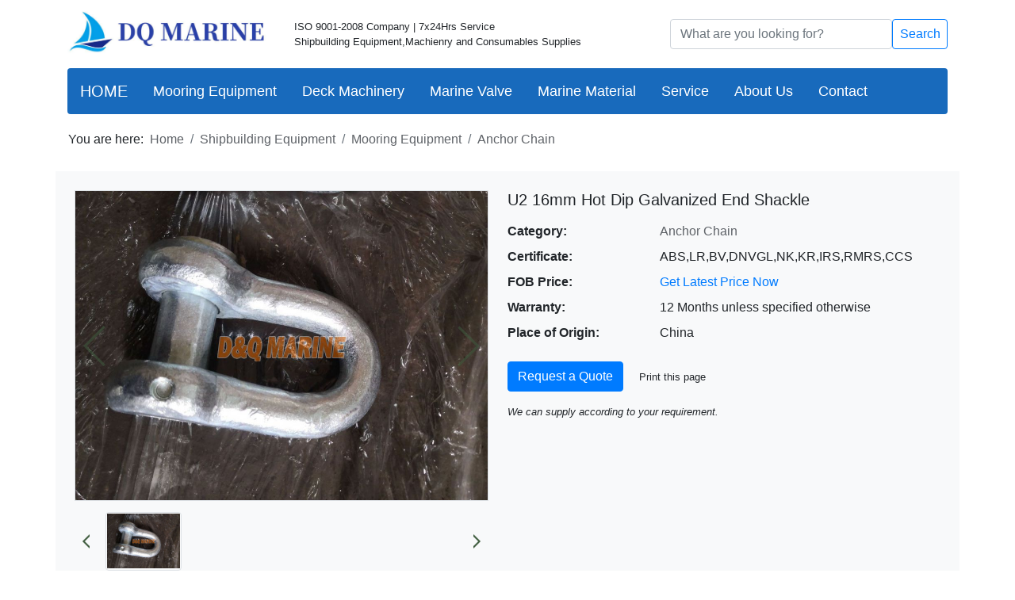

--- FILE ---
content_type: text/html; charset=utf-8
request_url: https://www.dqmarine.com/www.dqmarine.com/u2-16mm-hot-dip-galvanized-end-shackle.html
body_size: 5888
content:
<!DOCTYPE html>
<html lang="en">
<head>
    <meta http-equiv="Content-Type" content="text/html; charset=utf-8" />
    <meta name="renderer" content="webkit">
    <meta name="viewport" content="width=device-width, initial-scale=1.0">
    <meta http-equiv="X-UA-Compatible" content="IE=edge,chrome=1">
    <link rel="stylesheet" href="https://www.dqmarine.com/static/bootstrap-4.5.0-dist/css/bootstrap.min.css" />
    <link rel="stylesheet" href="https://www.dqmarine.com/static/css/themes.css">
    <link rel="stylesheet" href="https://www.dqmarine.com/static/zoom/dist/zoomify.min.css">
    <link rel="stylesheet" href="https://www.dqmarine.com/static/css/swiper-bundle.min.css">
    <script src="https://www.dqmarine.com/static/js/jquery-3.2.1.min.js"></script>
    <script type="text/javascript" src="https://www.dqmarine.com/static/bootstrap-4.5.0-dist/js/bootstrap.min.js" ></script>
    <!-- Global site tag (gtag.js) - Google Analytics -->
    <script async src="https://www.googletagmanager.com/gtag/js?id=UA-116596759-1"></script>
    <script>
      window.dataLayer = window.dataLayer || [];
      function gtag(){dataLayer.push(arguments);}
      gtag('js', new Date());

      gtag('config', 'UA-116596759-1');
    </script>

<title>U2 16mm Hot Dip Galvanized End Shackle - China U2 16mm Hot Dip Galvanized End Shackle Supplier - DQ Marine</title>
<meta name="description" content="  China U2 16mm Hot Dip Galvanized End Shackle:U2 16mm Hot Dip Galvanized End ShackleMaterial: CM490Size: 16mmGrade: U2Finish: Hot Dip Galvanized" />
<meta property="og:title" content="U2 16mm Hot Dip Galvanized End Shackle" />
<meta property="og:type" content="product" />
<meta property="og:url" content="www.dqmarine.com/u2-16mm-hot-dip-galvanized-end-shackle.html" />
<meta property="og:image" content="https://www.dqmarine.com/<php>echo ltrim($info['images_images'][0],'./');</php>" />
<meta property="og:description" content="China U2 16mm Hot Dip Galvanized End Shackle:U2 16mm Hot Dip Galvanized End ShackleMaterial: CM490Size: 16mmGrade: U2Finish: Hot Dip Galvanized" />
<meta property="og:site_name" content="DQ Marine" />
<link rel="canonical" href="www.dqmarine.com/u2-16mm-hot-dip-galvanized-end-shackle.html"/>
<style>
    .swiper-container .arrow-left {
        background: url(/static/image/index_tab_l.png) no-repeat left top;
        position: absolute;
        left: 10px;
        top: 50%;
        margin-top: -25px;
        width: 28px;
        height: 51px;
        z-index: 10;
    }

    .swiper-container .arrow-right {
        background: url(/static/image/index_tab_r.png) no-repeat left bottom;
        position: absolute;
        right: 10px;
        top: 50%;
        margin-top: -25px;
        width: 28px;
        height: 51px;
        z-index: 10;
    }


.preview {
    width: 100%;
    margin-top: 10px;
    position: relative;
}

.preview .swiper-container {
    width: 430px;
    height: 82px;
    margin-left: 35px;
}

.preview .swiper-slide {
    width: 96px;
    height: auto;
    cursor:pointer;
}

.preview .slide6 {
    width: 82px;
}

.preview .arrow-left {
    background: url(/static/image/feel3.png) no-repeat left top;
    position: absolute;
    left: 10px;
    top: 50%;
    margin-top: -9px;
    width: 9px;
    height: 18px;
    z-index: 10;
}

.preview .arrow-right {
    background: url(/static/image/feel4.png) no-repeat left bottom;
    position: absolute;
    right: 10px;
    top: 50%;
    margin-top: -9px;
    width: 9px;
    height: 18px;
    z-index: 10;
}

.preview img {
    padding: 1px;
}

.preview .active-nav img {
    padding: 0;
    border: 1px solid #F00;
}

</style>
</head>
<body>

<div class="container">
        <!--    <div class="small">Marine Anchor, Anchor Chain, Marine Valve, Mooring Winch, Marine Pump, Life Saving Equipment......</div>-->
    <div class="row">
        <div class="col-md-3 "><a href="https://www.dqmarine.com/static/image/logo1.jpg" title="DQ Marine"><img src="https://www.dqmarine.com/static/image/logo2.jpg"  class="img-fluid" alt="DQ Marine"></a></div>
        <div class="col-md-5 d-none d-md-block small  px-3 mt-4"><span>ISO 9001-2008 Company | 7x24Hrs Service</span></br><span>Shipbuilding Equipment,Machienry and Consumables Supplies</span></div>
        <div class="col-md-4  ">
            <div class="mt-4 pr-0">
                <form class="form-inline" action="/home/Search/search.html" method="post">
                    <input class="form-control" style="width:80%" type="search" name="keywords" placeholder="What are you looking for?" aria-label="Search">
                    <button class="btn btn-outline-primary px-1"  style="width:20%"  type="submit">Search</button>
                </form>
            </div>

        </div>
    </div>

    <nav class="navbar navbar-expand-lg bg-blue navbar-dark my-2 rounded" >
        <!-- brand-->
        <a href="https://www.dqmarine.com" class="navbar-brand">HOME</a>
        <!-- navbar-->
        <button type="button" class="navbar-toggler" data-toggle="collapse" data-target="#nav-menu">
            <span class="navbar-toggler-icon"></span>
        </button>

        <div class="collapse navbar-collapse" id="nav-menu">
            <ul class="navbar-nav">
                                    <li class="nav-item px-2"><a  class="nav-link   text-white text-nowrap" href="https://www.dqmarine.com/mooring-equipment" title="Mooring Equipment">Mooring Equipment</a></li>
                                    <li class="nav-item px-2"><a  class="nav-link   text-white text-nowrap" href="https://www.dqmarine.com/deck-machinery" title="Mooring Equipment">Deck Machinery</a></li>
                                    <li class="nav-item px-2"><a  class="nav-link   text-white text-nowrap" href="https://www.dqmarine.com/marine-valve" title="Mooring Equipment">Marine Valve</a></li>
                                    <li class="nav-item px-2"><a  class="nav-link   text-white text-nowrap" href="https://www.dqmarine.com/impa" title="Mooring Equipment">Marine Material</a></li>
                                    <li class="nav-item px-2"><a  class="nav-link   text-white text-nowrap" href="https://www.dqmarine.com/service" title="Mooring Equipment">Service</a></li>
                                    <li class="nav-item px-2"><a  class="nav-link   text-white text-nowrap" href="https://www.dqmarine.com/about-us" title="Mooring Equipment">About Us</a></li>
                                    <li class="nav-item px-2"><a  class="nav-link   text-white text-nowrap" href="https://www.dqmarine.com/contact" title="Mooring Equipment">Contact</a></li>
                 
            </ul>
        </div>
    </nav><nav class="row d-none d-md-block" aria-label="breadcrumb" >
    <ol class="breadcrumb" vocab="https://schema.org/" typeof="BreadcrumbList" style="background: #fff">
        <span >You are here: </span>
        <li class="breadcrumb-item ml-2 " property="itemListElement" typeof="ListItem">
        	<a property="item" typeof="WebPage" href="https://www.dqmarine.com"><span property="name">Home</span></a>
        	<meta property="position" content="0">
        </li>
                    <li class="breadcrumb-item" property="itemListElement" typeof="ListItem">
            	<a property="item" typeof="WebPage" title="Shipbuilding Equipment" href="shipbuilding-equipment"><span property="name">Shipbuilding Equipment</span></a>
            	<meta property="position" content="1">
            </li>
                    <li class="breadcrumb-item" property="itemListElement" typeof="ListItem">
            	<a property="item" typeof="WebPage" title="Mooring Equipment" href="mooring-equipment"><span property="name">Mooring Equipment</span></a>
            	<meta property="position" content="2">
            </li>
                    <li class="breadcrumb-item" property="itemListElement" typeof="ListItem">
            	<a property="item" typeof="WebPage" title="Anchor Chain" href="anchor-chain"><span property="name">Anchor Chain</span></a>
            	<meta property="position" content="3">
            </li>
            </ol>
</nav>
        <div class="row  bg-light position-relative ">
            <div class="col-md-6  p-md-4">
                <div class="view">
                    <div class="swiper-container border">
                        <a class="arrow-left" href="#"></a>
                        <a class="arrow-right" href="#"></a>
                        <div class="swiper-wrapper">
                                                            <div class="swiper-slide">
                                 <img class="img-fluid" src="https://www.dqmarine.com/photo/U2-16mm-Hot-Dip-Galvanized-End-Shackle.JPG" alt="/photo/U2-16mm-Hot-Dip-Galvanized-End-Shackle.JPG">
                                </div>
                                                    </div>
                    </div>
                </div>
                <div class="preview d-none d-lg-block">
                    <a class="arrow-left" href="#"></a>
                    <a class="arrow-right" href="#"></a>
                    <div class="swiper-container">
                        <div class="swiper-wrapper">
                                                            <div class="swiper-slide m-1 border rounded">
                                 <img class="img-fluid" src="https://www.dqmarine.com/photo/U2-16mm-Hot-Dip-Galvanized-End-Shackle.JPG" alt="/photo/U2-16mm-Hot-Dip-Galvanized-End-Shackle.JPG">
                                </div>
                                                    </div>
                    </div>
                </div>
            </div>


            <div class=" col-md-6  p-4 pl-md-0 position-static">
                <h5 class="mt-0">U2 16mm Hot Dip Galvanized End Shackle</h5>
                <dl class="row pt-2">
                    <dt class="col-sm-4">Category:</dt>
                    <dd class="col-sm-8 "><a class="text-decoration-none" href="anchor-chain">Anchor Chain</a></dd>
                    <dt  class="col-sm-4">Certificate:</dt>
                    <dd class="col-sm-8 text-truncate">ABS,LR,BV,DNVGL,NK,KR,IRS,RMRS,CCS</dd>
                    <dt  class="col-sm-4">FOB Price:</dt>
                    <dd class="col-sm-8" ><a href="#form" style="color:#007bff;cursor:pointer;">Get Latest Price Now</a></dd>

                    <dt  class="col-sm-4">Warranty:</dt>
                    <dd class="col-sm-8 text-truncate">12 Months unless specified otherwise</dd>

                    <dt  class="col-sm-4">Place of Origin:</dt>
                    <dd class="col-sm-8">China</dd>
                </dl>
                <div class="clearfix"></div>
                <div class=" d-none d-md-block"><a class="btn btn-primary " href="#form" role="button">Request a Quote</a>
                    <small class="pl-3">Print this page <a href="/pdf/hall-anchor" title="The PDF File of Hall Anchor" target="_blank">
                    </a>
                    </small>
                </div>
                <div class="small mt-3"><em>We can supply according to your requirement.</em></div>
            </div>
<!--            <div class="col-lg-2 d-none d-lg-block pt-4 px-3 border-left" >

                   <img src="public/photo/marine-anchor.jpg" class="img-thumbnail p-0 " alt="..." >

            </div>-->
        </div>

    <div class="row ">
            <div class="content-body px-3 w-100"  typeof="schema:Product">
                <h5 class="mt-3" property="schema:name" content="U2 16mm Hot Dip Galvanized End Shackle">
                    <span>U2 16mm Hot Dip Galvanized End Shackle:</span>
                </h5>
                
<h5><span>China U2 16mm Hot Dip Galvanized End Shackle:</span></h5>
<p>U2 16mm Hot Dip Galvanized End Shackle</p><p>Material: CM490</p><p>Size: 16mm</p><p>Grade: U2</p><p>Finish: Hot Dip Galvanized</p><p><img class="rounded zoomify img-fluid" data-qazy="true" src="/photo/U2-16mm-Hot-Dip-Galvanized-End-Shackle-1.JPG" alt="" /></p><p><img class="rounded zoomify img-fluid" data-qazy="true" src="/photo/U2-16mm-Hot-Dip-Galvanized-End-Shackle-2.JPG" alt="" /></p>
                <div rel="schema:brand">
                  <div typeof="schema:Brand">
                    <div property="schema:name" content="dqmarine"></div>
                  </div>
                </div>
                <div rel="schema:aggregateRating">
                  <div typeof="schema:AggregateRating">
                    <div property="schema:reviewCount" content="89"></div>
                    <div property="schema:ratingValue" content="4.4"></div>
                  </div>
                </div>
                
            </div>

    </div>

   

 

        <hr class="my-0 row">
    <div class=" row bg-light px-3 pt-3 d-block-flex" >
        <h4>Send us your inquiry now</h4>
        <p class="font-italic form-text text-muted px-md-4">we would revert with you within 24 hours.</p>
    </div>
    <div class="row row-cols-lg-2 bg-light pb-3">

        <form  class="col pl-3" method='post' id='form' action="/Comment/inquiry" >
            <div class="form-group">
                <label for="companyName">Your Company Name:</label>
                <input type="text" name='title' class="form-control" id="companyName" aria-describedby="companyName">
            </div>
            <div class="form-group">
                <label for="email">Email:</label>
                <input type="text" name='email' class="form-control" id="email" aria-describedby="emailHelp"  placeholder="name@example.com">
                <small id="emailHelp" class="form-text text-muted">We'll never share your email with anyone else.</small>
            </div>
            <div class="form-group">
                <label for="content">Content:</label>
                <textarea name='content'class="form-control" id="content"  rows="5"></textarea>
                <small id="emailHelp" class="form-text text-muted">Please send the specification, quantity, class certificate or other information.</small>
            </div>
            <div class="form-group ">
                <input type="text" name="captcha" value="" class="form-control w-25 d-inline" placeholder="Code" />
                <img src="/home/Comment/verify.html" alt="captcha" id="verifyImg" width="100" onclick="this.src='/home/Comment/verify.html?code='+Math.random();" style="cursor: pointer;" />
            </div>
            <button type="submit" class="btn btn-primary">Submit</button>
            <div id="result" class="rounded d-inline"  style="display:none;"></div>
            <div style="display:none;">
                <input type="text" name="url" value="https://www.dqmarine.com/www.dqmarine.com/u2-16mm-hot-dip-galvanized-end-shackle.html" />
                <input name="pid" value="3474" />
                <input name="type" value="post" />
            </div>
        </form>
        <div class="w-100 d-lg-none"></div>
        <div  class="col p-3 mt-2" >
            <p><strong>WELCOME TO CALL/EMAIL US</strong></p>
            <p><strong>Tel:</strong> 0086-23-68428422/68428422/68428422</p>
            <p><strong>Fax:</strong> 0086-23-68428422/68428422/68428422</p>
            <p><strong>Email:</strong> <a href="mailto:sales@dqmarine.com?bcc=sales@dqmarine.com">sales@dqmarine.com</a></p>
        </div>
    </div>
 
    <script type="text/javascript" src="https://www.dqmarine.com/static/js/jquery.form.js"></script>
    <script type="text/javascript">
        $(function(){
            $('#form').ajaxForm({
                beforeSubmit:  checkForm,  // pre-submit callback
                success:       complete,  // post-submit callback
                dataType: 'json'
            });
        function checkForm(){
        // if( '' == $.trim($('#email').val())){
        //  $('#result').html('need your email to get in touch with you!').show();
        //  return false;
        // }
        // $form_inquiry.find('.submit').after(' <em>Sending...</em>');
            $('#result').html('<em>Sending...Please Wait</em>').show();
        }
        function complete(data){
        //$('#result').remove();
        //console.log(data);
            if (data.code == 0){
                $('#result').html(data.msg).show();
                //$("#result").css("background-color","green");
                $("#result").addClass('p-2 mt-2 bg-success text-white');
            }else{
                $('#result').html(data.msg).show();
                //$("#result").css("background-color","red");
                $("#result").addClass('p-2 mt-2 bg-danger text-white');
            }
            }
        });
    </script><div class="row bg-light">
        <div class="w-100">
            <hr class="my-2">
            <div class=" d-none d-md-block">
                <ul >
                    <li class="d-inline h2 pr-3">Class Certificate of</li>
                    <li class="d-inline px-2"><a href="http://www.dnvgl.com" target="_blank" rel="nofollow noreferrer"><img src="/static/image/classes/dnvgl.jpg" class="img-fluid h-100 w-auto d-inline-block" alt="dnvgl"></a></li>
                    <li class="d-inline px-2"><a href="http://www.bureauveritas.com" target="_blank" rel="nofollow noreferrer"><img src="/static/image/classes/bureauveritas.jpg"  class="img-fluid  h-100 w-auto d-inline-block"  alt="bureauveritas"></a></li>
                    <li class="d-inline px-2"><a href="http://www.lr.org/en/" target="_blank" rel="nofollow noreferrer"><img src="/static/image/classes/lr.jpg"  class="img-fluid  h-100 w-auto d-inline-block"   alt="Lloyd's Register"></a></li>
                    <li class="d-inline px-2"><a href="http://www.eagle.org" target="_blank" rel="nofollow noreferrer"><img src="/static/image/classes/eagle.jpg"  class="img-fluid  h-100 w-auto d-inline-block"    alt="eagle"></a></li>
                    <li class="d-inline px-2"><a href="http://www.css.org.cn" target="_blank" rel="nofollow noreferre"><img src="/static/image/classes/css.jpg"  class="img-fluid  h-100 w-auto d-inline-block"  alt="css"></a></li>
                </ul>
            </div>
            <div class="small text-center">
                <ul class="p-0">
                    <li class="d-inline px-2"><a href="https://www.dqmarine.com">Home</a></li>
                    <li class="d-inline px-2"><a href="/mooring-equipment" title="Mooring Equipment">Mooring Equipment</a></li>
                    <li class="d-inline px-2"><a href="/deck-machinery" title="Deck Machinery">Deck Machinery</a></li>
                    <li class="d-inline px-2"><a href="/marine-valve" title="Marine Valve">Marine Valve</a></li>
                    <li class="d-inline px-2"><a href="/marine-power-propulsion-system" title="Marine Power &amp; Propulsion System">Marine Power &amp; Propulsion System</a></li>
                    <li class="d-inline px-2"><a href="/service" title="Service">Service</a></li>
                    <li class="d-inline px-2"><a href="/about-us" title="About Us">About Us</a></li>
                    <li class="d-inline px-2"><a href="/contact" title="Contact">Contact</a></li>
                </ul>
                <p><strong>DQ Marine</strong> Copyright 2015-2022, All Rights Reserved.</p>
            </div>
        </div>
    </div>

 

</div>



</body>
</html>

<script src="https://www.dqmarine.com/static/zoom/dist/zoomify.min.js"></script>
<script type="text/javascript">
    $('.content-body img').zoomify();
</script>

<script src="https://www.dqmarine.com/static/js/swiper-bundle.min.js"></script>


<script>
    var viewSwiper = new Swiper('.view .swiper-container', {
        on:{
            slideChangeTransitionStart: function() {
                updateNavPosition()
            }
        }
    })

/*    var mySwiper = new Swiper('.swiper-container', {
        autoplay:true,//等同于以下设置
        autoplay: {
          delay: 3000,
          stopOnLastSlide: false,
          disableOnInteraction: true,
          },
    })
*/
    $('.view .arrow-left').on('click', function(e) {
        e.preventDefault()
        if (viewSwiper.activeIndex == 0) {
            viewSwiper.slideTo(viewSwiper.slides.length - 1, 1000);
            return
        }
        viewSwiper.slidePrev()
    })
    $('.view .arrow-right').on('click', function(e) {
        e.preventDefault()
        if (viewSwiper.activeIndex == viewSwiper.slides.length - 1) {
            viewSwiper.slideTo(0, 1000);
            return
        }
        viewSwiper.slideNext()
    })

    var previewSwiper = new Swiper('.preview .swiper-container', {
        //visibilityFullFit: true,
        slidesPerView: 'auto',
        allowTouchMove: false,
        on:{
            tap: function() {
                viewSwiper.slideTo(previewSwiper.clickedIndex)
            }
        }
    })

    function updateNavPosition() {
        $('.preview .active-nav').removeClass('active-nav')
        var activeNav = $('.preview .swiper-slide').eq(viewSwiper.activeIndex).addClass('active-nav')
        if (!activeNav.hasClass('swiper-slide-visible')) {
            if (activeNav.index() > previewSwiper.activeIndex) {
                var thumbsPerNav = Math.floor(previewSwiper.width / activeNav.width()) - 1
                previewSwiper.slideTo(activeNav.index() - thumbsPerNav)
            } else {
                previewSwiper.slideTo(activeNav.index())
            }
        }
    }
</script>



--- FILE ---
content_type: text/css
request_url: https://www.dqmarine.com/static/css/themes.css
body_size: 2720
content:
body{font-family: Roboto,Arial,sans-serif; font-size: 1rem;font-weight: 300;}
h2{width:100%;margin-top: 2rem;font-size:2rem;color:#474747;margin-bottom:1.5rem;text-align:center;text-transform:uppercase;}
h5 span{
	font-size:1rem;
	font-weight: 300;
	word-break:break-all;
}
 

.side{
	width: 16rem;
	border:1px solid #dadce0;
	border-radius: 8px;

}

.side h4{
	font-size:1.4rem;
	font-weight: 600;
	color: #8786;
	padding:10px 18px 0px 18px;
	border-bottom:1px solid #dadce0; 
}
.side-item{
	display: flex;
	padding:5px 18px 5px 18px;
}
a{
	color: #5f6368;
	word-break: break-word;
}
a:hover{  
	text-decoration: none;
	color:#186abc;
}

 
 .bg-blue{
 	font-weight: 400;
 	font-size: 1.1rem;
 	cursor: pointer;
 	background-color: #186abc;
 	color: #fff;
 }

 .btn-outline-blue{
 	color: #186abc;
 	border-color: #186abc;
 }

  .btn-blue{
 	color: #fff;
 	background-color: #186abc;
 	border-color: #186abc;
 }
 
 
 
/*.g_slide{float:left;padding-right: 0px;}
.g_slide img{padding: 1px;  }
.g_slide p{text-align: center; font-size:1rem;font-weight: 350}*/

.grid {
  display: grid;
  width: 100%;
  grid-template-columns: repeat(auto-fill,minmax(250px,1fr));
  /*grid-template: repeat(3, 1fr) / repeat(3, 1fr);*/
  grid-gap: 1rem 1.2rem;
}

.g-grid {
  display: grid;
  width: 100%;
  grid-template-columns: repeat(auto-fill,minmax(160px,1fr));
  /*grid-template: repeat(3, 1fr) / repeat(3, 1fr);*/
  grid-gap: 1rem 1.2rem;
}

.slide {
	background: #fff;
	cursor: pointer;
	vertical-align: bottom;
	width: 100%;
	border:1px solid #dadce0;
	border-radius: 8px;
	object-fit: cover;
 }
 .slide >a>img{
 	
 	padding: 1px;
 	border-radius: 8px 8px 0 0;
 }

 .slide >a>div{
 	height: 2.6rem;
 	font-family: Roboto,Arial,sans-serif;
 	font-size:1rem;
 	font-weight: 500;
 	line-height: 1.25rem;
 	color:#202124;
 	margin: 11px 16px 0;
 	overflow: hidden;
 }

 .slide img{
	/*width: 100%;*/
 	/*max-height: 16rem;*/
	border-radius: 8px 8px 0 0;
}

 .slide >h3{
 	height:3rem;text-transform:uppercase;text-align:center;font-size:1.1rem;margin:8px;
 }
 .slide >h3>a{
 	text-decoration:none;
 	color:#202124;
 }

 .slide:hover{
 	box-shadow: 0 .5rem 1rem rgba(0,0,0,.15)!important;
 }

 .sub_list {
 	padding-left:0.6rem;
 }

 .sub_list li{
 	list-style-type:none;
 	padding: 2px;
 	text-overflow: ellipsis;
 	white-space:nowrap; 
    overflow:hidden; 
 }

 .sub_list li a{
 	font-size: 0.9rem;
 	text-decoration:none;
 	color:#202124;
 }

.pagination{clear:both;height:3.5rem}
.pagination li{display:inline;float:left;margin-right:5px;margin-top:1rem;padding:5px 10px;border:1px solid #ccc;background:#f8f8f8;border-radius: 3px}
.pagination li a{text-decoration:none}
.pagination li.active{background:rgb(210,234,234)}
 